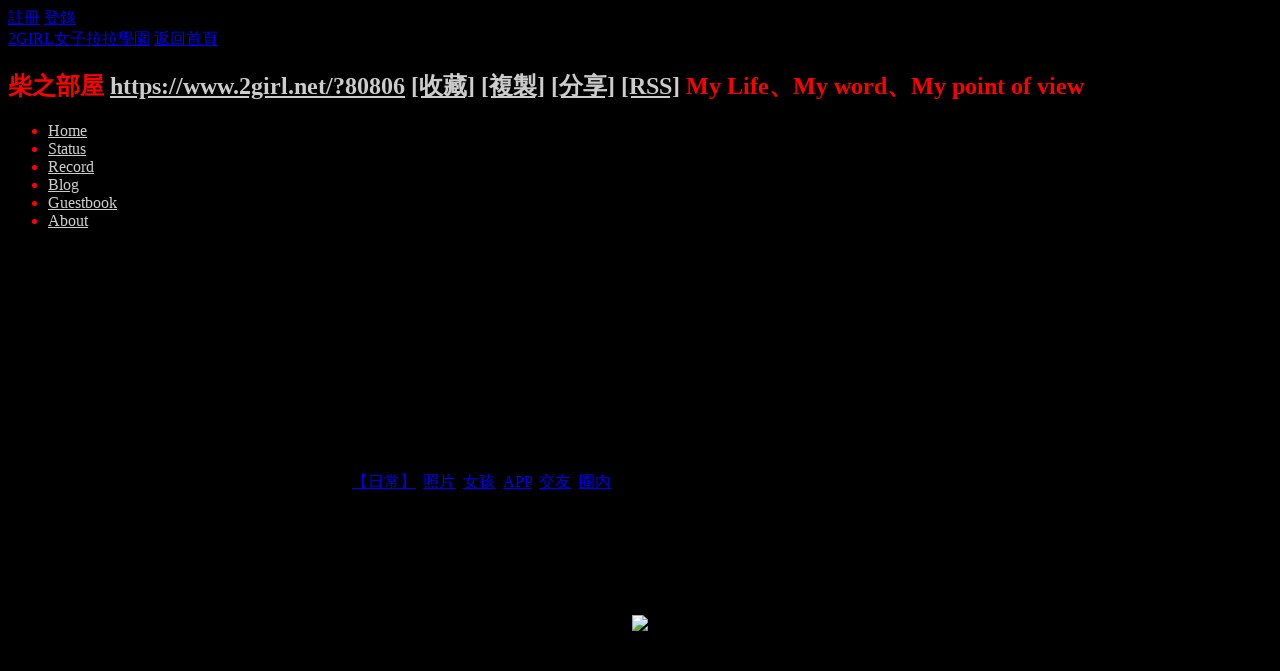

--- FILE ---
content_type: text/html; charset=utf-8
request_url: https://www.2girl.net/home.php?mod=space&uid=80806&do=blog&id=725159
body_size: 26579
content:
<!DOCTYPE html PUBLIC "-//W3C//DTD XHTML 1.0 Transitional//EN" "http://www.w3.org/TR/xhtml1/DTD/xhtml1-transitional.dtd">
<html xmlns="http://www.w3.org/1999/xhtml">
<head>
<meta http-equiv="Content-Type" content="text/html; charset=utf-8" />
<title>【日常】APP - 番犬的日誌 -  2GIRL女子拉拉學園 - </title>
<script type='text/javascript' src='https://partner.googleadservices.com/gampad/google_service.js'>
</script>
<script type='text/javascript'>
GS_googleAddAdSenseService("ca-pub-4522394665407020");
GS_googleEnableAllServices();
</script>
<script type='text/javascript'>
GA_googleAddSlot("ca-pub-4522394665407020", "2girlAllTopBigBanner");
GA_googleAddSlot("ca-pub-4522394665407020", "2girlAllTopLittleBanner");
GA_googleAddSlot("ca-pub-4522394665407020", "2girlBoardStable200x90_1");
GA_googleAddSlot("ca-pub-4522394665407020", "2girlBoardStable200x90_2");
GA_googleAddSlot("ca-pub-4522394665407020", "2girlBoardStable200x90_3");
GA_googleAddSlot("ca-pub-4522394665407020", "2girlBoardStable200x90_4");
GA_googleAddSlot("ca-pub-4522394665407020", "2girlBoardStable200x90_5");
GA_googleAddSlot("ca-pub-4522394665407020", "2girlBoardStable200x90_6");
GA_googleAddSlot("ca-pub-4522394665407020", "2girlBoardStable200x90_7");
GA_googleAddSlot("ca-pub-4522394665407020", "2girlHomeStable200x90_1");
GA_googleAddSlot("ca-pub-4522394665407020", "2girlHomeStable200x90_2");
GA_googleAddSlot("ca-pub-4522394665407020", "2girlHomeStable200x90_3");
GA_googleAddSlot("ca-pub-4522394665407020", "2girlHomeStable200x90_4");
GA_googleAddSlot("ca-pub-4522394665407020", "2girlHomeStable200x90_5");
GA_googleAddSlot("ca-pub-4522394665407020", "2girlNewsStable200x90_1");
GA_googleAddSlot("ca-pub-4522394665407020", "2girlNewsStable200x90_2");
GA_googleAddSlot("ca-pub-4522394665407020", "2girlNewsStable200x90_3");
GA_googleAddSlot("ca-pub-4522394665407020", "2girlNewsStable200x90_4");
GA_googleAddSlot("ca-pub-4522394665407020", "2girlNewsStable200x90_5");
GA_googleAddSlot("ca-pub-4522394665407020", "2girlNewsStable200x90_6");
GA_googleAddSlot("ca-pub-4522394665407020", "2girlWwwStable200x90_1");
GA_googleAddSlot("ca-pub-4522394665407020", "2girlWwwStable200x90_2");
GA_googleAddSlot("ca-pub-4522394665407020", "2girlWwwStable200x90_3");
GA_googleAddSlot("ca-pub-4522394665407020", "2girlWwwStable200x90_4");
GA_googleAddSlot("ca-pub-4522394665407020", "2girlWwwStable200x90_5");
GA_googleAddSlot("ca-pub-4522394665407020", "2girlWwwStable200x90_6");
GA_googleAddSlot("ca-pub-4522394665407020", "2girlWwwStable200x90_7");
GA_googleAddSlot("ca-pub-4522394665407020", "2girlWwwStable200x90_8");
GA_googleAddSlot("ca-pub-4522394665407020", "2girlWwwStable200x90_9");
</script>
<script type='text/javascript'>
GA_googleFetchAds();
</script>
<meta name="keywords" content="照片,女孩,APP,交友,圈內" />
<meta name="description" content="沒事有事，在近代的狀況就是低頭開始滑手機曾經手機的功能僅僅是接聽，到了現在，幾乎讓人無法離身生活被智慧型手機捆綁自己的日常休閒行為可以透過手 ... ,2GIRL女子拉拉學園" />
<meta name="generator" content="Discuz! X3.4" />
<meta name="author" content="Discuz! Team and Comsenz UI Team" />
<meta name="copyright" content="2001-2017 Comsenz Inc." />
<meta name="MSSmartTagsPreventParsing" content="True" />
<meta http-equiv="MSThemeCompatible" content="Yes" />
<base href="https://www.2girl.net/" /><link rel="stylesheet" type="text/css" href="data/cache/style_1_common.css?cXx" /><link rel="stylesheet" type="text/css" href="data/cache/style_1_home_space.css?cXx" /><script type="text/javascript">var STYLEID = '1', STATICURL = 'static/', IMGDIR = 'static/image/common', VERHASH = 'cXx', charset = 'utf-8', discuz_uid = '0', cookiepre = 'K8qt_2132_', cookiedomain = '', cookiepath = '/', showusercard = '1', attackevasive = '0', disallowfloat = 'newthread|reply', creditnotice = '1|操行|分,2|拉幣|元,3|學分|分,4|熱情|點', defaultstyle = '', REPORTURL = 'aHR0cHM6Ly93d3cuMmdpcmwubmV0L2hvbWUucGhwP21vZD1zcGFjZSZ1aWQ9ODA4MDYmZG89YmxvZyZpZD03MjUxNTk=', SITEURL = 'https://www.2girl.net/', JSPATH = 'data/cache/', CSSPATH = 'data/cache/style_', DYNAMICURL = '';</script>
<script src="data/cache/common.js?cXx" type="text/javascript"></script>
<script src="data/cache/home.js?cXx" type="text/javascript"></script>
<link rel="stylesheet" type="text/css" href='data/cache/style_1_css_space.css?cXx' />
<link id="style_css" rel="stylesheet" type="text/css" href="static/space/t1/style.css?cXx">
<style id="diy_style">#hd {background-image:url('https://www.2girl.net/data/attachment/album/201510/10/091808wnaknueva0nps1n0.gif') !important;background-repeat:no-repeat !important;height:250px !important;background-position:right center !important;background-color:#000000 !important;color:#ff0000 !important;}#hd a {color:#cccccc !important;}#ct .move-span .blocktitle {background-color:#ffffff !important;background-repeat:no-repeat !important;background-image:url('https://www.2girl.net/data/attachment/album/201510/10/093556edntxsozep3p15ib.jpg') !important;background-position:right center !important;color:#000000 !important;background-attachment:scroll !important;}body {background-color:#000000 !important;background-image:url('https://www.2girl.net/data/attachment/album/201510/10/092531n9k9c29slzc30s93.jpg') !important;background-repeat:no-repeat !important;background-position:right bottom !important;background-attachment:scroll !important;}</style>
</head>

<body id="space" onkeydown="if(event.keyCode==27) return false;">
<div id="append_parent"></div>
<div id="ajaxwaitid"></div>


<div id="toptb" class="cl">
<div class="y">
<a href="member.php?mod=register">註冊</a>
<a href="member.php?mod=logging&amp;action=login" onclick="showWindow('login', this.href)">登錄</a>
</div>
<div class="z">
<a href="./" title="2GIRL女子拉拉學園" class="xw1">2GIRL女子拉拉學園</a>
<a href="https://www.2girl.net/home.php?mod=space&amp;do=home" id="navs" class="showmenu" onmouseover="showMenu(this.id);">返回首頁</a>
</div>
</div>
<div id="hd" class="wp cl">

<h2 id="spaceinfoshow"><strong id="spacename" class="mbn">
柴之部屋</strong>
<span class="xs0 xw0">
<a id="domainurl" href="https://www.2girl.net/?80806" onclick="setCopy('https://www.2girl.net/?80806', '空間地址複製成功');return false;">https://www.2girl.net/?80806</a>
<a href="javascript:;" onclick="addFavorite(location.href, document.title)">[收藏]</a>
<a id="domainurl" href="https://www.2girl.net/?80806" onclick="setCopy('https://www.2girl.net/?80806', '空間地址複製成功');return false;">[複製]</a>
<a id="share_space" href="home.php?mod=spacecp&amp;ac=share&amp;type=space&amp;id=80806" onclick="showWindow(this.id, this.href, 'get', 0);">[分享]</a>
<a href="https://www.2girl.net/home.php?mod=rss&amp;uid=80806">[RSS]</a>
</span>
<span id="spacedescription" class="xs1 xw0 mtn">My Life、My word、My point of view</span>
</h2><div id="nv">
<ul>
<li><a href="https://www.2girl.net/home.php?mod=space&amp;uid=80806&amp;do=index">Home</a></li>
<li><a href="https://www.2girl.net/home.php?mod=space&amp;uid=80806&amp;do=home&amp;view=me&amp;from=space">Status</a></li>
<li><a href="https://www.2girl.net/home.php?mod=space&amp;uid=80806&amp;do=doing&amp;view=me&amp;from=space">Record</a></li>
<li><a href="https://www.2girl.net/home.php?mod=space&amp;uid=80806&amp;do=blog&amp;view=me&amp;from=space">Blog</a></li>
<li><a href="https://www.2girl.net/home.php?mod=space&amp;uid=80806&amp;do=wall">Guestbook</a></li>
<li><a href="https://www.2girl.net/home.php?mod=space&amp;uid=80806&amp;do=profile">About</a></li>
</ul>
</div></div>

<ul class="p_pop h_pop" id="mn_N5864_menu" style="display: none"><li><a href="https://www.2girl.net/portal.php?mod=topic&topicid=3" hidefocus="true" >BBS怎麼玩</a></li></ul><ul id="navs_menu" class="p_pop topnav_pop" style="display:none;">                <li id="mn_portal" ><a href="https://www.2girl.net/portal.php" hidefocus="true" title="Portal"  >首頁<span>Portal</span></a></li>                <li id="mn_P35" ><a href="https://www.2girl.net/portal.php?mod=list&catid=35" hidefocus="true"  >新聞</a></li>                <li id="mn_N26b6" ><a href="plugin.php?id=dpw_activity:activity" hidefocus="true"  >活動</a></li>                <li id="mn_forum" ><a href="https://www.2girl.net/forum.php" hidefocus="true" title="BBS"  >論壇<span>BBS</span></a></li>                <li id="mn_home" ><a href="https://www.2girl.net/home.php" hidefocus="true" title="Space"  >家園<span>Space</span></a></li>                                <li id="mn_group" ><a href="https://www.2girl.net/group.php" hidefocus="true" title="Group"  >群組<span>Group</span></a></li>                                                                                                <li id="mn_N5864" ><a href="telnet://bbs.2girl.net" hidefocus="true"  >BBS</a></li>                <li id="mn_N0a2c" ><a href="misc.php?mod=faq" hidefocus="true" title="Help"  >幫助<span>Help</span></a></li></ul>
<ul id="myspace_menu" class="p_pop" style="display:none;">
    <li><a href="https://www.2girl.net/home.php?mod=space">我的空間</a></li><li><a href="https://www.2girl.net/forum.php?mod=guide&view=my" style="background-image:url(https://www.2girl.net/static/image/feed/thread_b.png) !important">帖子</a></li>
<li><a href="https://www.2girl.net/home.php?mod=space&do=friend" style="background-image:url(https://www.2girl.net/static/image/feed/friend_b.png) !important">好友</a></li>
<li><a href="https://www.2girl.net/home.php?mod=space&do=blog" style="background-image:url(https://www.2girl.net/static/image/feed/blog_b.png) !important">日誌</a></li>
<li><a href="https://www.2girl.net/home.php?mod=space&do=album" style="background-image:url(https://www.2girl.net/static/image/feed/album_b.png) !important">相冊</a></li>
<li><a href="https://www.2girl.net/home.php?mod=space&do=doing" style="background-image:url(https://www.2girl.net/static/image/feed/doing_b.png) !important">記錄</a></li>
<li><a href="https://www.2girl.net/home.php?mod=space&do=favorite&view=me" style="background-image:url(https://www.2girl.net/static/image/feed/favorite_b.png) !important">收藏</a></li>
<li><a href="https://www.2girl.net/home.php?mod=task" style="background-image:url(https://www.2girl.net/static/image/feed/task_b.png) !important">任務</a></li>
<li><a href="https://www.2girl.net/home.php?mod=space&do=share" style="background-image:url(https://www.2girl.net/static/image/feed/share_b.png) !important">分享</a></li>
<li><a href="https://www.2girl.net/home.php" style="background-image:url(https://www.2girl.net/static/image/feed/feed_b.png) !important">動態</a></li>
<li><a href="https://www.2girl.net/home.php?mod=space&do=wall" style="background-image:url(https://www.2girl.net/static/image/feed/wall_b.png) !important">留言板</a></li>
</ul>
<div id="ct" class="ct2 wp cl">
<div class="mn">
<div class="bm">
<div class="bm_h">
<h1 class="mt">日誌</h1>
</div>
<div class="bm_c">

<div class="vw mbm">
<div class="h pbm">
<h1 class="ph" >
【日常】APP</h1>
<p class="xg2">
<strong class="hot">熱度 <em>5</em></strong><span class="xg1">已有 909 次閱讀</span><span class="xg1">2015-11-17 10:53</span>

<span class="pipe">|</span><span class="xg1">個人分類:<a href="https://www.2girl.net/home.php?mod=space&amp;uid=80806&amp;do=blog&amp;classid=242&amp;view=me">【日常】</a></span><span class="pipe">|</span>
<span class="ptg xg1"><a href="misc.php?mod=tag&amp;id=7" target="_blank">照片</a>, <a href="misc.php?mod=tag&amp;id=46" target="_blank">女孩</a>, <a href="misc.php?mod=tag&amp;id=3201" target="_blank">APP</a>, <a href="misc.php?mod=tag&amp;id=2819" target="_blank">交友</a>, <a href="misc.php?mod=tag&amp;id=3929" target="_blank">圈內</a></span>

</p>
</div>

<div id="blog_article" class="d cl"><div class="a_b"><script type="text/javascript"><!--
google_ad_client = "ca-pub-4522394665407020";
/* 2GIRL 會員日誌下方 729x90 */
google_ad_slot = "1415488779";
google_ad_width = 728;
google_ad_height = 90;
//-->
</script>
<script type="text/javascript"
src="https://pagead2.googlesyndication.com/pagead/show_ads.js">
</script></div><p style="text-align: center;"><a href="data/attachment/album/201511/17/104152r6sd6ga0vxvs1oii.png" target="_blank" target="_blank"><img src="data/attachment/album/201511/17/104152r6sd6ga0vxvs1oii.png"></a></p><p style="text-align: center;"><br></p><p style="text-align: left;">沒事有事，在近代的狀況就是低頭開始滑手機</p><p style="text-align: left;">曾經手機的功能僅僅是接聽，到了現在，幾乎讓人無法離身</p><p style="text-align: left;">生活被智慧型手機捆綁</p><p style="text-align: left;">自己的日常休閒行為可以透過手機內的 APP 略知一二</p><p style="text-align: left;"><br></p><p style="text-align: left;">之前，因為無聊下載了幾款圈內用的交友 APP</p><p style="text-align: left;">透過 APP 也認識了一些女孩</p><p style="text-align: left;">不過 ... 我真的懷疑這樣的 APP 成就的真實並且久遠的感情有多少 ？</p><p style="text-align: left;">透過一個 APP 留覽照片牆，點選幾個順眼的人，試探性的 「HI」 看看是否得到回應</p><p style="text-align: left;">我總笑稱這照片牆根本像是相親冊 ...&nbsp;</p><p style="text-align: left;">運氣好，就遇到完完全全適合自己的那個她</p><p style="text-align: left;">再者 ... 就是透過簡短的對談 「以為」 自己跟對方合拍，接著換來一地心碎</p><p style="text-align: left;"><br></p><p style="text-align: left;">我只能說，祝福使用 APP 的人們可以找到妳要找得人</p><p style="text-align: left;">無論妳是要找愛人、朋友、家人</p><p style="text-align: left;">找到對的人才是重要的，省得浪費時間又搞得自己難過，對吧？</p><p style="text-align: left;"><br></p><p style="text-align: left;">曾經受傷過的人們，給自己時間沈澱吧</p><p style="text-align: left;">交友 APP 一直都是一種寂寞的集合體</p><p style="text-align: left;">寂寞的人使用這樣的 APP 讓自己有著存在敢，吸引同樣寂寞的人</p><p style="text-align: left;">最後換來可能的互相傷害，換來一身傷</p><p style="text-align: left;">但是也請相信自己是可以在裡面認識不錯的朋友，至少我就認識了幾個挺靠譜的朋友 ： ）</p><p style="text-align: left;"><br></p><p style="text-align: left;">請安全的使用 APP 喔！</p><p style="text-align: left;"><br></p><p style="text-align: left;"><font color="#808080">PS：本人目前已全數刪除各種圈內 APP</font></p></div>
<div id="click_div"><table cellpadding="0" cellspacing="0" class="atd">
<tr><td>
<a href="https://www.2girl.net/home.php?mod=spacecp&amp;ac=click&amp;op=add&amp;clickid=1&amp;idtype=blogid&amp;id=725159&amp;hash=b43ee3db230b85b6df4aabaafe2f3c3c&amp;handlekey=clickhandle" id="click_blogid_725159_1" onclick="showWindow(this.id, this.href);doane(event);">
<img src="static/image/click/woshou.gif" alt="" /><br />我認同</a>
</td>
<td>
<a href="https://www.2girl.net/home.php?mod=spacecp&amp;ac=click&amp;op=add&amp;clickid=2&amp;idtype=blogid&amp;id=725159&amp;hash=b43ee3db230b85b6df4aabaafe2f3c3c&amp;handlekey=clickhandle" id="click_blogid_725159_2" onclick="showWindow(this.id, this.href);doane(event);">
<div class="atdc">
<div class="ac4" style="height:50px;">
<em>3</em>
</div>
</div>
<img src="static/image/click/kubi.gif" alt="" /><br />酷斃了</a>
</td>
<td>
<a href="https://www.2girl.net/home.php?mod=spacecp&amp;ac=click&amp;op=add&amp;clickid=3&amp;idtype=blogid&amp;id=725159&amp;hash=b43ee3db230b85b6df4aabaafe2f3c3c&amp;handlekey=clickhandle" id="click_blogid_725159_3" onclick="showWindow(this.id, this.href);doane(event);">
<div class="atdc">
<div class="ac1" style="height:16px;">
<em>1</em>
</div>
</div>
<img src="static/image/click/good.gif" alt="" /><br />讚一個</a>
</td>
<td>
<a href="https://www.2girl.net/home.php?mod=spacecp&amp;ac=click&amp;op=add&amp;clickid=4&amp;idtype=blogid&amp;id=725159&amp;hash=b43ee3db230b85b6df4aabaafe2f3c3c&amp;handlekey=clickhandle" id="click_blogid_725159_4" onclick="showWindow(this.id, this.href);doane(event);">
<div class="atdc">
<div class="ac3" style="height:16px;">
<em>1</em>
</div>
</div>
<img src="static/image/click/xianhua.gif" alt="" /><br />遞鮮花</a>
</td>
</tr>
</table>
<script type="text/javascript">
function errorhandle_clickhandle(message, values) {
if(values['id']) {
showCreditPrompt();
show_click(values['idtype'], values['id'], values['clickid']);
}
}
</script>

<h3 class="mbm xs1">
剛表態過的朋友 (<a href="javascript:;" onclick="show_click('blogid', '725159', '4')">5 人</a>)
</h3>
<div id="trace_div" class="xs1">
<ul id="trace_ul" class="ml mls cl"><li>
<div class="avt"><a href="https://www.2girl.net/home.php?mod=space&amp;uid=188631" target="_blank" title="遞鮮花"><img src="https://www.2girl.net/uc_server/avatar.php?uid=188631&size=small" /></a></div>
<p><a href="https://www.2girl.net/home.php?mod=space&amp;uid=188631"  title="竹蜻蜓2013" target="_blank">竹蜻蜓2013</a></p>
</li>
<li>
<div class="avt"><a href="https://www.2girl.net/home.php?mod=space&amp;uid=116140" target="_blank" title="酷斃了"><img src="https://www.2girl.net/uc_server/avatar.php?uid=116140&size=small" /></a></div>
<p><a href="https://www.2girl.net/home.php?mod=space&amp;uid=116140"  title="雅史" target="_blank">雅史</a></p>
</li>
<li>
<div class="avt"><a href="https://www.2girl.net/home.php?mod=space&amp;uid=133135" target="_blank" title="酷斃了"><img src="https://www.2girl.net/uc_server/avatar.php?uid=133135&size=small" /></a></div>
<p><a href="https://www.2girl.net/home.php?mod=space&amp;uid=133135"  title="習慣沉默" target="_blank">習慣沉默</a></p>
</li>
<li>
<div class="avt"><a href="https://www.2girl.net/home.php?mod=space&amp;uid=32529" target="_blank" title="讚一個"><img src="https://www.2girl.net/uc_server/avatar.php?uid=32529&size=small" /></a></div>
<p><a href="https://www.2girl.net/home.php?mod=space&amp;uid=32529"  title="foxtw" target="_blank">foxtw</a></p>
</li>
<li>
<div class="avt"><a href="https://www.2girl.net/home.php?mod=space&amp;uid=101727" target="_blank" title="酷斃了"><img src="https://www.2girl.net/uc_server/avatar.php?uid=101727&size=small" /></a></div>
<p><a href="https://www.2girl.net/home.php?mod=space&amp;uid=101727"  title="venture" target="_blank">venture</a></p>
</li>
</ul>
</div>
</div>

<div class="o cl">
<a href="https://www.2girl.net/home.php?mod=spacecp&amp;ac=favorite&amp;type=blog&amp;id=725159&amp;spaceuid=80806&amp;handlekey=favoritebloghk_725159" id="a_favorite" onclick="showWindow(this.id, this.href, 'get', 0);" class="oshr ofav">收藏</a>
<a href="https://www.2girl.net/home.php?mod=spacecp&amp;ac=share&amp;type=blog&amp;id=725159&amp;handlekey=sharebloghk_725159" id="a_share" onclick="showWindow(this.id, this.href, 'get', 0);" class="oshr">分享</a><a href="misc.php?mod=invite&amp;action=blog&amp;id=725159" id="a_invite" onclick="showWindow('invite', this.href, 'get', 0);" class="oshr oivt">邀請</a>

<a href="javascript:;" onclick="showWindow('miscreport725159', 'misc.php?mod=report&rtype=blog&uid=80806&rid=725159', 'get', -1);return false;">舉報</a>
</div>

</div>

<div class="ct_vw cl">
<div class="ct_vw_sd">
<div class="mbm cl">
<h2 class="mbm ptn pbn bbs"><span class="xs1 xw0 y"><a href="https://www.2girl.net/home.php?mod=space&amp;uid=80806&amp;do=blog&amp;view=me">全部</a></span>作者的其他最新日誌</h2>
<ul class="xl xl1 cl"><li>&bull; <a href="https://www.2girl.net/blog-80806-724328.html" target="_blank">【日常】I have a dream</a></li>
<li>&bull; <a href="https://www.2girl.net/blog-80806-723642.html" target="_blank">【文字】Chose</a></li>
<li>&bull; <a href="https://www.2girl.net/blog-80806-722276.html" target="_blank">【文字】Stupid Guy</a></li>
<li>&bull; <a href="https://www.2girl.net/blog-80806-722123.html" target="_blank">【文字】Be Free</a></li>
<li>&bull; <a href="https://www.2girl.net/blog-80806-722033.html" target="_blank">【文字】Goodbye</a></li>
</ul>
</div>
</div>

<div class="ct_vw_mn">
<div id="div_main_content" class="mbm">
<h3 class="ptn pbn bbs">
評論 (<span id="comment_replynum">0</span> 個評論)
</h3>
<div id="comment_ul" class="xld xlda"></div>
</div>
<form id="quickcommentform_725159" action="home.php?mod=spacecp&amp;ac=comment" method="post" autocomplete="off" onsubmit="ajaxpost('quickcommentform_725159', 'return_qcblog_725159');doane(event);">
<p>
<span id="comment_face" title="插入表情" onclick="showFace(this.id, 'comment_message');return false;" class="cur1"><img src="static/image/common/facelist.gif" alt="facelist" class="vm" /></span>
<a id="a_magic_doodle" href="home.php?mod=magic&amp;mid=doodle&amp;showid=comment_doodle&amp;target=comment_message" onclick="showWindow(this.id, this.href, 'get', 0)"><img src="static/image/magic/doodle.small.gif" alt="doodle" class="vm" /> 塗鴉板</a>
</p>
<div class="tedt mtn mbn">
<div class="area">
<div class="pt hm">您需要登錄後才可以評論 <a href="member.php?mod=logging&amp;action=login" onclick="showWindow('login', this.href)" class="xi2">登錄</a> | <a href="member.php?mod=register" class="xi2">註冊</a></div>
</div>
</div>
<p class="pns">
<input type="hidden" name="referer" value="home.php?mod=space&amp;uid=80806&amp;do=blog&amp;id=725159" />
<input type="hidden" name="id" value="725159" />
<input type="hidden" name="idtype" value="blogid" />
<input type="hidden" name="handlekey" value="qcblog_725159" />
<input type="hidden" name="commentsubmit" value="true" />
<input type="hidden" name="quickcomment" value="true" />
<button type="submit" name="commentsubmit_btn"value="true" id="commentsubmit_btn" class="pn" onclick="showWindow(this.id, this.form.action);return false;"><strong>評論</strong></button>
<span id="return_qcblog_725159"></span>
</p>
<input type="hidden" name="formhash" value="fffa508f" />
</form>
<script type="text/javascript">
function succeedhandle_qcblog_725159(url, msg, values) {
if(values['cid']) {
comment_add(values['cid']);
} else {
$('return_qcblog_725159').innerHTML = msg;
}
}
</script>

<script type="text/javascript">
function addFriendCall(){
var el = $('friendinput');
if(!el || el.value == "")	return;
var s = '<input type="checkbox" name="fusername[]" class="pc" value="'+el.value+'" id="'+el.value+'" checked="checked">';
s += '<label for="'+el.value+'">'+el.value+'</label>';
s += '<br />';
$('friendscall').innerHTML += s;
el.value = '';
}
resizeImg('div_main_content','450');

var elems = selector('dd[class~=magicflicker]');
for(var i=0; i<elems.length; i++){
magicColor(elems[i]);
}
</script>

</div>
</div>



</div>
</div>
</div>
<div class="sd"><div id="pcd" class="bm cl"><div class="bm_c">
<div class="hm">
<p><a href="https://www.2girl.net/home.php?mod=space&amp;uid=80806" class="avtm"><img src="https://www.2girl.net/uc_server/avatar.php?uid=80806&size=middle" /></a></p>
<h2 class="xs2"><a href="https://www.2girl.net/home.php?mod=space&amp;uid=80806">番犬</a></h2>
</div>
<ul class="xl xl2 cl ul_list">
<li class="ul_add"><a href="https://www.2girl.net/home.php?mod=spacecp&amp;ac=friend&amp;op=add&amp;uid=80806&amp;handlekey=addfriendhk_80806" id="a_friend_li_80806" onclick="showWindow(this.id, this.href, 'get', 0);">加為好友</a></li>
<li class="ul_contect"><a href="https://www.2girl.net/home.php?mod=space&amp;uid=80806&amp;do=wall">給我留言</a></li>
<li class="ul_poke"><a href="https://www.2girl.net/home.php?mod=spacecp&amp;ac=poke&amp;op=send&amp;uid=80806&amp;handlekey=propokehk_80806" id="a_poke_80806" onclick="showWindow(this.id, this.href, 'get', 0);">打個招呼</a></li>

<li class="ul_pm"><a href="https://www.2girl.net/home.php?mod=spacecp&amp;ac=pm&amp;op=showmsg&amp;handlekey=showmsg_80806&amp;touid=80806&amp;pmid=0&amp;daterange=2" id="a_sendpm_80806" onclick="showWindow('showMsgBox', this.href, 'get', 0)">發送消息</a></li>
</ul>
</div>
</div>
</div>
<script type="text/javascript">
function succeedhandle_followmod(url, msg, values) {
var fObj = $('followmod');
if(values['type'] == 'add') {
fObj.innerHTML = '取消收聽';
fObj.href = 'home.php?mod=spacecp&ac=follow&op=del&fuid='+values['fuid'];
} else if(values['type'] == 'del') {
fObj.innerHTML = '收聽TA';
fObj.href = 'home.php?mod=spacecp&ac=follow&op=add&hash=fffa508f&fuid='+values['fuid'];
}
}
</script></div>
</div>

	</div>
<div id="ft" class="wp cl">
<div id="flk" class="y">
<p>
<a href="https://www.2girl.net/forum.php?mod=misc&action=showdarkroom" >小黑屋</a><span class="pipe">|</span><a href="https://www.2girl.net/forum.php?mobile=yes" >手機版</a><span class="pipe">|</span><a href="https://www.2girl.net/archiver/" >Archiver</a><span class="pipe">|</span><a href="https://mail.2girl.net" >信箱</a><span class="pipe">|</span><a href="https://www.2girl.net/portal.php?mod=topic&topicid=3" >愛女生BBS</a><span class="pipe">|</span><a href="https://www.2girl.net/portal.php?mod=topic&topicid=6" >隱私權條款</a><span class="pipe">|</span><strong><a href="https://www.2girl.net" target="_blank">2GIRL女子拉拉學園</a></strong>
<!-- Global site tag (gtag.js) - Google Analytics -->
<script async src="//www.googletagmanager.com/gtag/js?id=UA-7949689-12"></script>
<script>
  window.dataLayer = window.dataLayer || [];
  function gtag(){dataLayer.push(arguments);}
  gtag('js', new Date());

  gtag('config', 'UA-7949689-12');
</script></p>
<p class="xs0">
GMT+8, 2026-1-30 04:47<span id="debuginfo">
, Processed in 0.074103 second(s), 16 queries
.
</span>
</p>
</div>
<div id="frt">
<p>Powered by <strong><a href="http://www.discuz.net" target="_blank">Discuz!</a></strong> <em>X3.4</em></p>
<p class="xs0">&copy; 2001-2017 <a href="http://www.comsenz.com" target="_blank">Comsenz Inc.</a></p>
</div></div>
<script src="home.php?mod=misc&ac=sendmail&rand=1769719676" type="text/javascript"></script>

<div id="scrolltop">
<span hidefocus="true"><a title="返回頂部" onclick="window.scrollTo('0','0')" class="scrolltopa" ><b>返回頂部</b></a></span>
</div>
<script type="text/javascript">_attachEvent(window, 'scroll', function () { showTopLink(); });checkBlind();</script>
</body>
</html>


--- FILE ---
content_type: text/html; charset=utf-8
request_url: https://www.google.com/recaptcha/api2/aframe
body_size: 269
content:
<!DOCTYPE HTML><html><head><meta http-equiv="content-type" content="text/html; charset=UTF-8"></head><body><script nonce="VWXoMN4Cxcf0HAMyV_4w6Q">/** Anti-fraud and anti-abuse applications only. See google.com/recaptcha */ try{var clients={'sodar':'https://pagead2.googlesyndication.com/pagead/sodar?'};window.addEventListener("message",function(a){try{if(a.source===window.parent){var b=JSON.parse(a.data);var c=clients[b['id']];if(c){var d=document.createElement('img');d.src=c+b['params']+'&rc='+(localStorage.getItem("rc::a")?sessionStorage.getItem("rc::b"):"");window.document.body.appendChild(d);sessionStorage.setItem("rc::e",parseInt(sessionStorage.getItem("rc::e")||0)+1);localStorage.setItem("rc::h",'1769720314729');}}}catch(b){}});window.parent.postMessage("_grecaptcha_ready", "*");}catch(b){}</script></body></html>